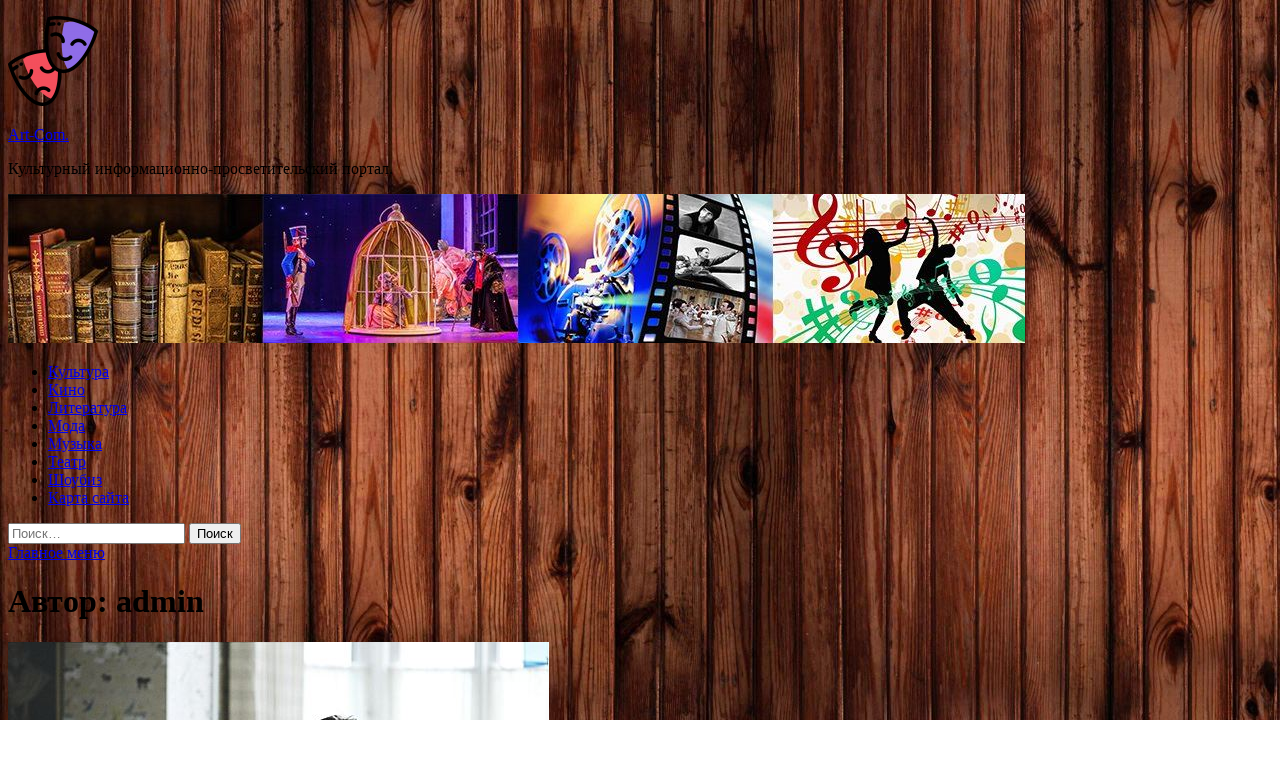

--- FILE ---
content_type: text/html; charset=UTF-8
request_url: https://izhkorall.ru/author/admin/page/20
body_size: 78961
content:
<!DOCTYPE html>
<html lang="ru-RU">
<head>
<meta charset="UTF-8">
<meta name="viewport" content="width=device-width, initial-scale=1">
<link rel="profile" href="http://gmpg.org/xfn/11">

<title>admin &#8212; Страница 20 &#8212; Art-Com.</title>
<meta name='robots' content='max-image-preview:large' />
<link rel='dns-prefetch' href='//fonts.googleapis.com' />
<style id='wp-img-auto-sizes-contain-inline-css' type='text/css'>
img:is([sizes=auto i],[sizes^="auto," i]){contain-intrinsic-size:3000px 1500px}
/*# sourceURL=wp-img-auto-sizes-contain-inline-css */
</style>
<style id='wp-block-library-inline-css' type='text/css'>
:root{--wp-block-synced-color:#7a00df;--wp-block-synced-color--rgb:122,0,223;--wp-bound-block-color:var(--wp-block-synced-color);--wp-editor-canvas-background:#ddd;--wp-admin-theme-color:#007cba;--wp-admin-theme-color--rgb:0,124,186;--wp-admin-theme-color-darker-10:#006ba1;--wp-admin-theme-color-darker-10--rgb:0,107,160.5;--wp-admin-theme-color-darker-20:#005a87;--wp-admin-theme-color-darker-20--rgb:0,90,135;--wp-admin-border-width-focus:2px}@media (min-resolution:192dpi){:root{--wp-admin-border-width-focus:1.5px}}.wp-element-button{cursor:pointer}:root .has-very-light-gray-background-color{background-color:#eee}:root .has-very-dark-gray-background-color{background-color:#313131}:root .has-very-light-gray-color{color:#eee}:root .has-very-dark-gray-color{color:#313131}:root .has-vivid-green-cyan-to-vivid-cyan-blue-gradient-background{background:linear-gradient(135deg,#00d084,#0693e3)}:root .has-purple-crush-gradient-background{background:linear-gradient(135deg,#34e2e4,#4721fb 50%,#ab1dfe)}:root .has-hazy-dawn-gradient-background{background:linear-gradient(135deg,#faaca8,#dad0ec)}:root .has-subdued-olive-gradient-background{background:linear-gradient(135deg,#fafae1,#67a671)}:root .has-atomic-cream-gradient-background{background:linear-gradient(135deg,#fdd79a,#004a59)}:root .has-nightshade-gradient-background{background:linear-gradient(135deg,#330968,#31cdcf)}:root .has-midnight-gradient-background{background:linear-gradient(135deg,#020381,#2874fc)}:root{--wp--preset--font-size--normal:16px;--wp--preset--font-size--huge:42px}.has-regular-font-size{font-size:1em}.has-larger-font-size{font-size:2.625em}.has-normal-font-size{font-size:var(--wp--preset--font-size--normal)}.has-huge-font-size{font-size:var(--wp--preset--font-size--huge)}.has-text-align-center{text-align:center}.has-text-align-left{text-align:left}.has-text-align-right{text-align:right}.has-fit-text{white-space:nowrap!important}#end-resizable-editor-section{display:none}.aligncenter{clear:both}.items-justified-left{justify-content:flex-start}.items-justified-center{justify-content:center}.items-justified-right{justify-content:flex-end}.items-justified-space-between{justify-content:space-between}.screen-reader-text{border:0;clip-path:inset(50%);height:1px;margin:-1px;overflow:hidden;padding:0;position:absolute;width:1px;word-wrap:normal!important}.screen-reader-text:focus{background-color:#ddd;clip-path:none;color:#444;display:block;font-size:1em;height:auto;left:5px;line-height:normal;padding:15px 23px 14px;text-decoration:none;top:5px;width:auto;z-index:100000}html :where(.has-border-color){border-style:solid}html :where([style*=border-top-color]){border-top-style:solid}html :where([style*=border-right-color]){border-right-style:solid}html :where([style*=border-bottom-color]){border-bottom-style:solid}html :where([style*=border-left-color]){border-left-style:solid}html :where([style*=border-width]){border-style:solid}html :where([style*=border-top-width]){border-top-style:solid}html :where([style*=border-right-width]){border-right-style:solid}html :where([style*=border-bottom-width]){border-bottom-style:solid}html :where([style*=border-left-width]){border-left-style:solid}html :where(img[class*=wp-image-]){height:auto;max-width:100%}:where(figure){margin:0 0 1em}html :where(.is-position-sticky){--wp-admin--admin-bar--position-offset:var(--wp-admin--admin-bar--height,0px)}@media screen and (max-width:600px){html :where(.is-position-sticky){--wp-admin--admin-bar--position-offset:0px}}

/*# sourceURL=wp-block-library-inline-css */
</style><style id='global-styles-inline-css' type='text/css'>
:root{--wp--preset--aspect-ratio--square: 1;--wp--preset--aspect-ratio--4-3: 4/3;--wp--preset--aspect-ratio--3-4: 3/4;--wp--preset--aspect-ratio--3-2: 3/2;--wp--preset--aspect-ratio--2-3: 2/3;--wp--preset--aspect-ratio--16-9: 16/9;--wp--preset--aspect-ratio--9-16: 9/16;--wp--preset--color--black: #000000;--wp--preset--color--cyan-bluish-gray: #abb8c3;--wp--preset--color--white: #ffffff;--wp--preset--color--pale-pink: #f78da7;--wp--preset--color--vivid-red: #cf2e2e;--wp--preset--color--luminous-vivid-orange: #ff6900;--wp--preset--color--luminous-vivid-amber: #fcb900;--wp--preset--color--light-green-cyan: #7bdcb5;--wp--preset--color--vivid-green-cyan: #00d084;--wp--preset--color--pale-cyan-blue: #8ed1fc;--wp--preset--color--vivid-cyan-blue: #0693e3;--wp--preset--color--vivid-purple: #9b51e0;--wp--preset--gradient--vivid-cyan-blue-to-vivid-purple: linear-gradient(135deg,rgb(6,147,227) 0%,rgb(155,81,224) 100%);--wp--preset--gradient--light-green-cyan-to-vivid-green-cyan: linear-gradient(135deg,rgb(122,220,180) 0%,rgb(0,208,130) 100%);--wp--preset--gradient--luminous-vivid-amber-to-luminous-vivid-orange: linear-gradient(135deg,rgb(252,185,0) 0%,rgb(255,105,0) 100%);--wp--preset--gradient--luminous-vivid-orange-to-vivid-red: linear-gradient(135deg,rgb(255,105,0) 0%,rgb(207,46,46) 100%);--wp--preset--gradient--very-light-gray-to-cyan-bluish-gray: linear-gradient(135deg,rgb(238,238,238) 0%,rgb(169,184,195) 100%);--wp--preset--gradient--cool-to-warm-spectrum: linear-gradient(135deg,rgb(74,234,220) 0%,rgb(151,120,209) 20%,rgb(207,42,186) 40%,rgb(238,44,130) 60%,rgb(251,105,98) 80%,rgb(254,248,76) 100%);--wp--preset--gradient--blush-light-purple: linear-gradient(135deg,rgb(255,206,236) 0%,rgb(152,150,240) 100%);--wp--preset--gradient--blush-bordeaux: linear-gradient(135deg,rgb(254,205,165) 0%,rgb(254,45,45) 50%,rgb(107,0,62) 100%);--wp--preset--gradient--luminous-dusk: linear-gradient(135deg,rgb(255,203,112) 0%,rgb(199,81,192) 50%,rgb(65,88,208) 100%);--wp--preset--gradient--pale-ocean: linear-gradient(135deg,rgb(255,245,203) 0%,rgb(182,227,212) 50%,rgb(51,167,181) 100%);--wp--preset--gradient--electric-grass: linear-gradient(135deg,rgb(202,248,128) 0%,rgb(113,206,126) 100%);--wp--preset--gradient--midnight: linear-gradient(135deg,rgb(2,3,129) 0%,rgb(40,116,252) 100%);--wp--preset--font-size--small: 13px;--wp--preset--font-size--medium: 20px;--wp--preset--font-size--large: 36px;--wp--preset--font-size--x-large: 42px;--wp--preset--spacing--20: 0.44rem;--wp--preset--spacing--30: 0.67rem;--wp--preset--spacing--40: 1rem;--wp--preset--spacing--50: 1.5rem;--wp--preset--spacing--60: 2.25rem;--wp--preset--spacing--70: 3.38rem;--wp--preset--spacing--80: 5.06rem;--wp--preset--shadow--natural: 6px 6px 9px rgba(0, 0, 0, 0.2);--wp--preset--shadow--deep: 12px 12px 50px rgba(0, 0, 0, 0.4);--wp--preset--shadow--sharp: 6px 6px 0px rgba(0, 0, 0, 0.2);--wp--preset--shadow--outlined: 6px 6px 0px -3px rgb(255, 255, 255), 6px 6px rgb(0, 0, 0);--wp--preset--shadow--crisp: 6px 6px 0px rgb(0, 0, 0);}:where(.is-layout-flex){gap: 0.5em;}:where(.is-layout-grid){gap: 0.5em;}body .is-layout-flex{display: flex;}.is-layout-flex{flex-wrap: wrap;align-items: center;}.is-layout-flex > :is(*, div){margin: 0;}body .is-layout-grid{display: grid;}.is-layout-grid > :is(*, div){margin: 0;}:where(.wp-block-columns.is-layout-flex){gap: 2em;}:where(.wp-block-columns.is-layout-grid){gap: 2em;}:where(.wp-block-post-template.is-layout-flex){gap: 1.25em;}:where(.wp-block-post-template.is-layout-grid){gap: 1.25em;}.has-black-color{color: var(--wp--preset--color--black) !important;}.has-cyan-bluish-gray-color{color: var(--wp--preset--color--cyan-bluish-gray) !important;}.has-white-color{color: var(--wp--preset--color--white) !important;}.has-pale-pink-color{color: var(--wp--preset--color--pale-pink) !important;}.has-vivid-red-color{color: var(--wp--preset--color--vivid-red) !important;}.has-luminous-vivid-orange-color{color: var(--wp--preset--color--luminous-vivid-orange) !important;}.has-luminous-vivid-amber-color{color: var(--wp--preset--color--luminous-vivid-amber) !important;}.has-light-green-cyan-color{color: var(--wp--preset--color--light-green-cyan) !important;}.has-vivid-green-cyan-color{color: var(--wp--preset--color--vivid-green-cyan) !important;}.has-pale-cyan-blue-color{color: var(--wp--preset--color--pale-cyan-blue) !important;}.has-vivid-cyan-blue-color{color: var(--wp--preset--color--vivid-cyan-blue) !important;}.has-vivid-purple-color{color: var(--wp--preset--color--vivid-purple) !important;}.has-black-background-color{background-color: var(--wp--preset--color--black) !important;}.has-cyan-bluish-gray-background-color{background-color: var(--wp--preset--color--cyan-bluish-gray) !important;}.has-white-background-color{background-color: var(--wp--preset--color--white) !important;}.has-pale-pink-background-color{background-color: var(--wp--preset--color--pale-pink) !important;}.has-vivid-red-background-color{background-color: var(--wp--preset--color--vivid-red) !important;}.has-luminous-vivid-orange-background-color{background-color: var(--wp--preset--color--luminous-vivid-orange) !important;}.has-luminous-vivid-amber-background-color{background-color: var(--wp--preset--color--luminous-vivid-amber) !important;}.has-light-green-cyan-background-color{background-color: var(--wp--preset--color--light-green-cyan) !important;}.has-vivid-green-cyan-background-color{background-color: var(--wp--preset--color--vivid-green-cyan) !important;}.has-pale-cyan-blue-background-color{background-color: var(--wp--preset--color--pale-cyan-blue) !important;}.has-vivid-cyan-blue-background-color{background-color: var(--wp--preset--color--vivid-cyan-blue) !important;}.has-vivid-purple-background-color{background-color: var(--wp--preset--color--vivid-purple) !important;}.has-black-border-color{border-color: var(--wp--preset--color--black) !important;}.has-cyan-bluish-gray-border-color{border-color: var(--wp--preset--color--cyan-bluish-gray) !important;}.has-white-border-color{border-color: var(--wp--preset--color--white) !important;}.has-pale-pink-border-color{border-color: var(--wp--preset--color--pale-pink) !important;}.has-vivid-red-border-color{border-color: var(--wp--preset--color--vivid-red) !important;}.has-luminous-vivid-orange-border-color{border-color: var(--wp--preset--color--luminous-vivid-orange) !important;}.has-luminous-vivid-amber-border-color{border-color: var(--wp--preset--color--luminous-vivid-amber) !important;}.has-light-green-cyan-border-color{border-color: var(--wp--preset--color--light-green-cyan) !important;}.has-vivid-green-cyan-border-color{border-color: var(--wp--preset--color--vivid-green-cyan) !important;}.has-pale-cyan-blue-border-color{border-color: var(--wp--preset--color--pale-cyan-blue) !important;}.has-vivid-cyan-blue-border-color{border-color: var(--wp--preset--color--vivid-cyan-blue) !important;}.has-vivid-purple-border-color{border-color: var(--wp--preset--color--vivid-purple) !important;}.has-vivid-cyan-blue-to-vivid-purple-gradient-background{background: var(--wp--preset--gradient--vivid-cyan-blue-to-vivid-purple) !important;}.has-light-green-cyan-to-vivid-green-cyan-gradient-background{background: var(--wp--preset--gradient--light-green-cyan-to-vivid-green-cyan) !important;}.has-luminous-vivid-amber-to-luminous-vivid-orange-gradient-background{background: var(--wp--preset--gradient--luminous-vivid-amber-to-luminous-vivid-orange) !important;}.has-luminous-vivid-orange-to-vivid-red-gradient-background{background: var(--wp--preset--gradient--luminous-vivid-orange-to-vivid-red) !important;}.has-very-light-gray-to-cyan-bluish-gray-gradient-background{background: var(--wp--preset--gradient--very-light-gray-to-cyan-bluish-gray) !important;}.has-cool-to-warm-spectrum-gradient-background{background: var(--wp--preset--gradient--cool-to-warm-spectrum) !important;}.has-blush-light-purple-gradient-background{background: var(--wp--preset--gradient--blush-light-purple) !important;}.has-blush-bordeaux-gradient-background{background: var(--wp--preset--gradient--blush-bordeaux) !important;}.has-luminous-dusk-gradient-background{background: var(--wp--preset--gradient--luminous-dusk) !important;}.has-pale-ocean-gradient-background{background: var(--wp--preset--gradient--pale-ocean) !important;}.has-electric-grass-gradient-background{background: var(--wp--preset--gradient--electric-grass) !important;}.has-midnight-gradient-background{background: var(--wp--preset--gradient--midnight) !important;}.has-small-font-size{font-size: var(--wp--preset--font-size--small) !important;}.has-medium-font-size{font-size: var(--wp--preset--font-size--medium) !important;}.has-large-font-size{font-size: var(--wp--preset--font-size--large) !important;}.has-x-large-font-size{font-size: var(--wp--preset--font-size--x-large) !important;}
/*# sourceURL=global-styles-inline-css */
</style>

<style id='classic-theme-styles-inline-css' type='text/css'>
/*! This file is auto-generated */
.wp-block-button__link{color:#fff;background-color:#32373c;border-radius:9999px;box-shadow:none;text-decoration:none;padding:calc(.667em + 2px) calc(1.333em + 2px);font-size:1.125em}.wp-block-file__button{background:#32373c;color:#fff;text-decoration:none}
/*# sourceURL=/wp-includes/css/classic-themes.min.css */
</style>
<link rel='stylesheet' id='hitmag-style-css' href='https://izhkorall.ru/wp-content/themes/hitmag/style.css' type='text/css' media='all' />
<link rel='stylesheet' id='jquery-flexslider-css' href='https://izhkorall.ru/wp-content/themes/hitmag/css/flexslider.css' type='text/css' media='screen' />
<link rel='stylesheet' id='jquery-magnific-popup-css' href='https://izhkorall.ru/wp-content/themes/hitmag/css/magnific-popup.css' type='text/css' media='all' />
<script type="text/javascript" src="https://izhkorall.ru/wp-includes/js/jquery/jquery.min.js" id="jquery-core-js"></script>
<script type="text/javascript" id="wp-disable-css-lazy-load-js-extra">
/* <![CDATA[ */
var WpDisableAsyncLinks = {"wp-disable-font-awesome":"https://izhkorall.ru/wp-content/themes/hitmag/css/font-awesome.min.css","wp-disable-google-fonts":"//fonts.googleapis.com/css?family=Ubuntu:400,500,700|Lato:400,700,400italic,700italic|Open%20Sans:400,400italic,700&subset=latin,latin-ext"};
//# sourceURL=wp-disable-css-lazy-load-js-extra
/* ]]> */
</script>
<script type="text/javascript" src="https://izhkorall.ru/wp-content/plugins/wp-disable/js/css-lazy-load.min.js" id="wp-disable-css-lazy-load-js"></script>

<meta name="description" content="admin &#8212; Страница 20 &#8212; Art-Com.">
<style type="text/css" id="custom-background-css">
body.custom-background { background-image: url("https://izhkorall.ru/wp-content/uploads/2023/05/derevo.jpg"); background-position: left top; background-size: auto; background-repeat: repeat; background-attachment: scroll; }
</style>
	<link rel="icon" href="https://izhkorall.ru/wp-content/uploads/2023/05/teatr2-150x150.png" sizes="32x32" />
<link rel="icon" href="https://izhkorall.ru/wp-content/uploads/2023/05/teatr2-300x300.png" sizes="192x192" />
<link rel="apple-touch-icon" href="https://izhkorall.ru/wp-content/uploads/2023/05/teatr2-300x300.png" />
<meta name="msapplication-TileImage" content="https://izhkorall.ru/wp-content/uploads/2023/05/teatr2-300x300.png" />
<link rel="alternate" type="application/rss+xml" title="RSS" href="https://izhkorall.ru/rsslatest.xml" /></head>

<body class="archive paged author author-admin author-1 custom-background wp-custom-logo paged-20 author-paged-20 wp-theme-hitmag hfeed th-right-sidebar">

<div id="page" class="site hitmag-wrapper">
	<a class="skip-link screen-reader-text" href="#content">Перейти к содержимому</a>

	<header id="masthead" class="site-header" role="banner">
    <p></p>		
		
		<div class="header-main-area">
			<div class="hm-container">
			<div class="site-branding">
				<div class="site-branding-content">
					<div class="hm-logo">
						<a href="https://izhkorall.ru/" class="custom-logo-link" rel="home"><img width="90" height="90" src="https://izhkorall.ru/wp-content/uploads/2023/05/teatr2-e1685170357553.png" class="custom-logo" alt="Art-Com." decoding="async" /></a>					</div><!-- .hm-logo -->

					<div class="hm-site-title">
													<p class="site-title"><a href="https://izhkorall.ru/" rel="home">Art-Com.</a></p>
													<p class="site-description">Культурный информационно-просветительский портал.</p>
											</div><!-- .hm-site-title -->
				</div><!-- .site-branding-content -->
			</div><!-- .site-branding -->

						</div><!-- .hm-container -->
		</div><!-- .header-main-area -->

		<div class="hm-header-image"><img src="https://izhkorall.ru/wp-content/uploads/2023/05/art_com_croped.jpg" height="149" width="1017" alt="" /></div>
		<div class="hm-nav-container">
			<nav id="site-navigation" class="main-navigation" role="navigation">
				<div class="hm-container">
				<div class="menu-glavnoe-menyu-container"><ul id="primary-menu" class="menu"><li id="menu-item-76" class="menu-item menu-item-type-taxonomy menu-item-object-category menu-item-76"><a href="https://izhkorall.ru/category/kultura">Культура</a></li>
<li id="menu-item-79" class="menu-item menu-item-type-taxonomy menu-item-object-category menu-item-79"><a href="https://izhkorall.ru/category/kino">Кино</a></li>
<li id="menu-item-80" class="menu-item menu-item-type-taxonomy menu-item-object-category menu-item-80"><a href="https://izhkorall.ru/category/literatura">Литература</a></li>
<li id="menu-item-74" class="menu-item menu-item-type-taxonomy menu-item-object-category menu-item-74"><a href="https://izhkorall.ru/category/moda">Мода</a></li>
<li id="menu-item-75" class="menu-item menu-item-type-taxonomy menu-item-object-category menu-item-75"><a href="https://izhkorall.ru/category/muzyka">Музыка</a></li>
<li id="menu-item-77" class="menu-item menu-item-type-taxonomy menu-item-object-category menu-item-77"><a href="https://izhkorall.ru/category/teatr">Театр</a></li>
<li id="menu-item-78" class="menu-item menu-item-type-taxonomy menu-item-object-category menu-item-78"><a href="https://izhkorall.ru/category/shoubiz">Шоубиз</a></li>
<li id="menu-item-81" class="menu-item menu-item-type-post_type menu-item-object-page menu-item-81"><a href="https://izhkorall.ru/karta-sajta">Карта сайта</a></li>
</ul></div>
									<div class="hm-search-button-icon"></div>
					<div class="hm-search-box-container">
						<div class="hm-search-box">
							<form role="search" method="get" class="search-form" action="https://izhkorall.ru/">
				<label>
					<span class="screen-reader-text">Найти:</span>
					<input type="search" class="search-field" placeholder="Поиск&hellip;" value="" name="s" />
				</label>
				<input type="submit" class="search-submit" value="Поиск" />
			</form>						</div><!-- th-search-box -->
					</div><!-- .th-search-box-container -->
								</div><!-- .hm-container -->
			</nav><!-- #site-navigation -->
			<a href="#" class="navbutton" id="main-nav-button">Главное меню</a>
			<div class="responsive-mainnav"></div>
		</div><!-- .hm-nav-container -->

		
	</header><!-- #masthead -->

	<div id="content" class="site-content">
		<div class="hm-container">

<div id="primary" class="content-area">
	<main id="main" class="site-main" role="main">

		
			<header class="page-header">
				<h1 class="page-title arc-page-title">Автор: <span>admin</span></h1>			</header><!-- .page-header -->

			<div class="posts-wrap th-large-posts">
<article id="post-901" class="hitmag-post post-901 post type-post status-publish format-standard has-post-thumbnail hentry category-kino tag-viktor-levin tag-filmy tag-cena-strasti">
	
			<a href="https://izhkorall.ru/kino/5-zahvatyvaushih-filmov-o-lubovnyh-treygolnikah.html" title="5 захватывающих фильмов о любовных треугольниках">
			<div class="archive-thumb">
			<img width="541" height="350" src="https://izhkorall.ru/wp-content/uploads/2023/06/5nbspzahvatyvajushhih-filmov-onbspljubovnyh-treugolnikah-172318a.jpg" class="attachment-hitmag-featured size-hitmag-featured wp-post-image" alt="" decoding="async" fetchpriority="high" srcset="https://izhkorall.ru/wp-content/uploads/2023/06/5nbspzahvatyvajushhih-filmov-onbspljubovnyh-treugolnikah-172318a.jpg 541w, https://izhkorall.ru/wp-content/uploads/2023/06/5nbspzahvatyvajushhih-filmov-onbspljubovnyh-treugolnikah-172318a-300x194.jpg 300w" sizes="(max-width: 541px) 100vw, 541px" />			</div><!-- .archive-thumb -->
		</a>
		
	<div class="archive-content">
		<header class="entry-header">
			<div class="cat-links"><a href="https://izhkorall.ru/category/kino" rel="category tag">Кино</a></div><h3 class="entry-title"><a href="https://izhkorall.ru/kino/5-zahvatyvaushih-filmov-o-lubovnyh-treygolnikah.html" rel="bookmark">5 захватывающих фильмов о любовных треугольниках</a></h3>			<div class="entry-meta">
				<span class="comments-link"><a href="https://izhkorall.ru/kino/5-zahvatyvaushih-filmov-o-lubovnyh-treygolnikah.html#respond">Оставьте комментарий</a></span>			</div><!-- .entry-meta -->
					</header><!-- .entry-header -->

		<div class="entry-summary">
			Картины о любовных треугольниках неслучайно пользуются большой популярностью. Как правило, зрителям крайне интересно наблюдать за соблазнениями и хитроумными интригами, которые безрассудно плетут влюбленные.
© Кадр из фильма &quot;Матч-поинт&quot;
Кроме того, во время просмотра таких фильмов можно получить целый спектр эмоций:&hellip;					<a href="https://izhkorall.ru/kino/5-zahvatyvaushih-filmov-o-lubovnyh-treygolnikah.html" class="th-readmore">Подробнее</a>
				
		</div><!-- .entry-summary -->
		
	</div><!-- .archive-content -->
</article><!-- #post-## -->
<article id="post-899" class="hitmag-post post-899 post type-post status-publish format-standard has-post-thumbnail hentry category-kino tag-deniel-kaluya tag-oskar tag-oskar-ajzek tag-filmy tag-cherez-vselennuyu">
	
			<a href="https://izhkorall.ru/kino/chelovek-payk-paytina-vselennyh-ystanovil-rekord-sobrav-5175-mln-v-pervyi-den.html" title="&#171;Человек-паук: Паутина вселенных&#187; установил рекорд, собрав $51,75 млн в первый день">
			<div class="archive-thumb">
			<img width="525" height="350" src="https://izhkorall.ru/wp-content/uploads/2023/06/chelovek-pauk-pautina-vselennyh-ustanovil-rekord-sobrav-5175-mln-vnbsppervyj-den-5e10606.jpg" class="attachment-hitmag-featured size-hitmag-featured wp-post-image" alt="" decoding="async" srcset="https://izhkorall.ru/wp-content/uploads/2023/06/chelovek-pauk-pautina-vselennyh-ustanovil-rekord-sobrav-5175-mln-vnbsppervyj-den-5e10606.jpg 525w, https://izhkorall.ru/wp-content/uploads/2023/06/chelovek-pauk-pautina-vselennyh-ustanovil-rekord-sobrav-5175-mln-vnbsppervyj-den-5e10606-300x200.jpg 300w" sizes="(max-width: 525px) 100vw, 525px" />			</div><!-- .archive-thumb -->
		</a>
		
	<div class="archive-content">
		<header class="entry-header">
			<div class="cat-links"><a href="https://izhkorall.ru/category/kino" rel="category tag">Кино</a></div><h3 class="entry-title"><a href="https://izhkorall.ru/kino/chelovek-payk-paytina-vselennyh-ystanovil-rekord-sobrav-5175-mln-v-pervyi-den.html" rel="bookmark">&#171;Человек-паук: Паутина вселенных&#187; установил рекорд, собрав $51,75 млн в первый день</a></h3>			<div class="entry-meta">
				<span class="comments-link"><a href="https://izhkorall.ru/kino/chelovek-payk-paytina-vselennyh-ystanovil-rekord-sobrav-5175-mln-v-pervyi-den.html#respond">Оставьте комментарий</a></span>			</div><!-- .entry-meta -->
					</header><!-- .entry-header -->

		<div class="entry-summary">
			Супергеройский мультфильм «Человек-паук: Паутина вселенных», который вышел на экранах 2 июня, заработал в первый день проката $51,75 млн. Он стал самым кассовым релизом в этом году, обогнав «Стражей Галактики 3» ($48,1) и «Братьев Супер Марио в кино» ($31,7). Об этом&hellip;					<a href="https://izhkorall.ru/kino/chelovek-payk-paytina-vselennyh-ystanovil-rekord-sobrav-5175-mln-v-pervyi-den.html" class="th-readmore">Подробнее</a>
				
		</div><!-- .entry-summary -->
		
	</div><!-- .archive-content -->
</article><!-- #post-## -->
<article id="post-897" class="hitmag-post post-897 post type-post status-publish format-standard has-post-thumbnail hentry category-shoubiz tag-zvezdy tag-shoubiznes">
	
			<a href="https://izhkorall.ru/shoubiz/ivan-kolesnikov-ia-ochen-ypriamyi-chelovek.html" title="Иван Колесников: «Я очень упрямый человек»">
			<div class="archive-thumb">
			<img width="600" height="360" src="https://izhkorall.ru/wp-content/uploads/2023/06/ivan-kolesnikov-ja-ochen-uprjamyj-chelovek-73b5889.jpg" class="attachment-hitmag-featured size-hitmag-featured wp-post-image" alt="" decoding="async" srcset="https://izhkorall.ru/wp-content/uploads/2023/06/ivan-kolesnikov-ja-ochen-uprjamyj-chelovek-73b5889.jpg 600w, https://izhkorall.ru/wp-content/uploads/2023/06/ivan-kolesnikov-ja-ochen-uprjamyj-chelovek-73b5889-300x180.jpg 300w" sizes="(max-width: 600px) 100vw, 600px" />			</div><!-- .archive-thumb -->
		</a>
		
	<div class="archive-content">
		<header class="entry-header">
			<div class="cat-links"><a href="https://izhkorall.ru/category/shoubiz" rel="category tag">Шоубиз</a></div><h3 class="entry-title"><a href="https://izhkorall.ru/shoubiz/ivan-kolesnikov-ia-ochen-ypriamyi-chelovek.html" rel="bookmark">Иван Колесников: «Я очень упрямый человек»</a></h3>			<div class="entry-meta">
				<span class="comments-link"><a href="https://izhkorall.ru/shoubiz/ivan-kolesnikov-ia-ochen-ypriamyi-chelovek.html#respond">Оставьте комментарий</a></span>			</div><!-- .entry-meta -->
					</header><!-- .entry-header -->

		<div class="entry-summary">
			Иван Колесников: «Я очень упрямый человек» 		                    
Рос, рос &#8212; и вырос. Да, Иван Колесников, конечно, мужчина высокий, рост 191 см. Но даже не в этом дело.
И не в том, что в кино переиграл почти всех великанов &#8212; начиная с&hellip;					<a href="https://izhkorall.ru/shoubiz/ivan-kolesnikov-ia-ochen-ypriamyi-chelovek.html" class="th-readmore">Подробнее</a>
				
		</div><!-- .entry-summary -->
		
	</div><!-- .archive-content -->
</article><!-- #post-## -->
<article id="post-895" class="hitmag-post post-895 post type-post status-publish format-standard has-post-thumbnail hentry category-teatr tag-voennye tag-polsha">
	
			<a href="https://izhkorall.ru/teatr/v-polshe-okolo-voennoj-chasti-nashli-fragmenty-aerostata.html" title="В Польше около военной части нашли фрагменты аэростата">
			<div class="archive-thumb">
			<img width="735" height="400" src="https://izhkorall.ru/wp-content/uploads/2023/06/v-polshe-okolo-voennoj-chasti-nashli-fragmenty-aerostata-2fad1b2-735x400.jpg" class="attachment-hitmag-featured size-hitmag-featured wp-post-image" alt="" decoding="async" loading="lazy" />			</div><!-- .archive-thumb -->
		</a>
		
	<div class="archive-content">
		<header class="entry-header">
			<div class="cat-links"><a href="https://izhkorall.ru/category/teatr" rel="category tag">Театр</a></div><h3 class="entry-title"><a href="https://izhkorall.ru/teatr/v-polshe-okolo-voennoj-chasti-nashli-fragmenty-aerostata.html" rel="bookmark">В Польше около военной части нашли фрагменты аэростата</a></h3>			<div class="entry-meta">
				<span class="comments-link"><a href="https://izhkorall.ru/teatr/v-polshe-okolo-voennoj-chasti-nashli-fragmenty-aerostata.html#respond">Оставьте комментарий</a></span>			</div><!-- .entry-meta -->
					</header><!-- .entry-header -->

		<div class="entry-summary">
			Фото: Global Look Press/dpa/Christian Ender                                                                            	Читать iz.ru в 	 				 	 	 				 	                                                                                                                   	 	                                                   	 	 	                                                                                                                                                                 
В польском городе Калишки обнаружили неизвестный воздушный шар с надписями на кириллице. Об этом сообщает RMF24 3 июня.
Владелец кукурузного поля, которое находится в нескольких километрах от полигона и воинской части, обнаружил&hellip;					<a href="https://izhkorall.ru/teatr/v-polshe-okolo-voennoj-chasti-nashli-fragmenty-aerostata.html" class="th-readmore">Подробнее</a>
				
		</div><!-- .entry-summary -->
		
	</div><!-- .archive-content -->
</article><!-- #post-## -->
<article id="post-893" class="hitmag-post post-893 post type-post status-publish format-standard has-post-thumbnail hentry category-teatr tag-gidrometcentr tag-zamorozki tag-moskva tag-moskovskaya-oblast tag-pogoda">
	
			<a href="https://izhkorall.ru/teatr/sinoptiki-sprognozirovali-do-17-gradusov-tepla-v-moskve-4-iyunya.html" title="Синоптики спрогнозировали до 17 градусов тепла в Москве 4 июня">
			<div class="archive-thumb">
			<img width="735" height="400" src="https://izhkorall.ru/wp-content/uploads/2023/06/sinoptiki-sprognozirovali-do-17-gradusov-tepla-v-moskve-4-ijunja-b8b7f1d-735x400.jpg" class="attachment-hitmag-featured size-hitmag-featured wp-post-image" alt="" decoding="async" loading="lazy" />			</div><!-- .archive-thumb -->
		</a>
		
	<div class="archive-content">
		<header class="entry-header">
			<div class="cat-links"><a href="https://izhkorall.ru/category/teatr" rel="category tag">Театр</a></div><h3 class="entry-title"><a href="https://izhkorall.ru/teatr/sinoptiki-sprognozirovali-do-17-gradusov-tepla-v-moskve-4-iyunya.html" rel="bookmark">Синоптики спрогнозировали до 17 градусов тепла в Москве 4 июня</a></h3>			<div class="entry-meta">
				<span class="comments-link"><a href="https://izhkorall.ru/teatr/sinoptiki-sprognozirovali-do-17-gradusov-tepla-v-moskve-4-iyunya.html#respond">Оставьте комментарий</a></span>			</div><!-- .entry-meta -->
					</header><!-- .entry-header -->

		<div class="entry-summary">
			Фото: ИЗВЕСТИЯ/Константин Кокошкин                                                                             	Читать iz.ru в 	 				 	 	 				 	                                                                                                                   	 	                                                   	 	 	                                                                                                                                                                 
Переменная облачность, отсутствие осадков и температура до 17 градусов тепла ожидают жителей Московского региона в воскресенье, 4 июня. Соответствующий прогноз опубликован на сайте российского Гидрометцентра.
Днем в Москве температура воздуха составит от 15 до&hellip;					<a href="https://izhkorall.ru/teatr/sinoptiki-sprognozirovali-do-17-gradusov-tepla-v-moskve-4-iyunya.html" class="th-readmore">Подробнее</a>
				
		</div><!-- .entry-summary -->
		
	</div><!-- .archive-content -->
</article><!-- #post-## -->
<article id="post-891" class="hitmag-post post-891 post type-post status-publish format-standard has-post-thumbnail hentry category-teatr tag-leningradskaya-oblast tag-muzei tag-pozhary">
	
			<a href="https://izhkorall.ru/teatr/pozhar-polnostyu-unichtozhil-100-letnij-dom-rabotnikov-zheleznoj-dorogi-v-lenoblasti.html" title="Пожар полностью уничтожил 100-летний Дом работников железной дороги в Ленобласти">
			<div class="archive-thumb">
			<img width="735" height="400" src="https://izhkorall.ru/wp-content/uploads/2023/06/pozhar-polnostju-unichtozhil-100-letnij-dom-rabotnikov-zheleznoj-dorogi-v-lenoblasti-af93050-735x400.jpg" class="attachment-hitmag-featured size-hitmag-featured wp-post-image" alt="" decoding="async" loading="lazy" />			</div><!-- .archive-thumb -->
		</a>
		
	<div class="archive-content">
		<header class="entry-header">
			<div class="cat-links"><a href="https://izhkorall.ru/category/teatr" rel="category tag">Театр</a></div><h3 class="entry-title"><a href="https://izhkorall.ru/teatr/pozhar-polnostyu-unichtozhil-100-letnij-dom-rabotnikov-zheleznoj-dorogi-v-lenoblasti.html" rel="bookmark">Пожар полностью уничтожил 100-летний Дом работников железной дороги в Ленобласти</a></h3>			<div class="entry-meta">
				<span class="comments-link"><a href="https://izhkorall.ru/teatr/pozhar-polnostyu-unichtozhil-100-letnij-dom-rabotnikov-zheleznoj-dorogi-v-lenoblasti.html#respond">Оставьте комментарий</a></span>			</div><!-- .entry-meta -->
					</header><!-- .entry-header -->

		<div class="entry-summary">
			Фото: Vk.com/КУЗНЕЧНОЕ LIVE                                                                            	Читать iz.ru в 	 				 	 	 				 	                                                                                                                   	 	                                                   	 	 	                                                                                                                                                                 
Старинный финский Дом работников железной дороги Aseman Talo, расположенный в поселке Кузнечном Ленинградской области, был полностью уничтожен при пожаре 3 июня. Об этом в соцсетях сообщила автор краеведческого проекта «Хутор Milka» Мария Куск.
В&hellip;					<a href="https://izhkorall.ru/teatr/pozhar-polnostyu-unichtozhil-100-letnij-dom-rabotnikov-zheleznoj-dorogi-v-lenoblasti.html" class="th-readmore">Подробнее</a>
				
		</div><!-- .entry-summary -->
		
	</div><!-- .archive-content -->
</article><!-- #post-## -->
<article id="post-888" class="hitmag-post post-888 post type-post status-publish format-standard has-post-thumbnail hentry category-literatura tag-redfest tag-poeziya tag-rgali tag-donbass">
	
			<a href="https://izhkorall.ru/literatura/pyshkinskii-konkyrs-dlia-ychitelei-rysskogo-iazyka-priznan-odnim-iz-lychshih-socialnyh-proektov-rossii-god-literatyry.html" title="«Пушкинский конкурс» для учителей русского языка признан одним из «Лучших социальных проектов России» &#8212; Год Литературы">
			<div class="archive-thumb">
			<img width="600" height="363" src="https://izhkorall.ru/wp-content/uploads/2023/06/pushkinskij-konkurs-dlja-uchitelej-russkogo-jazyka-priznan-odnim-iz-luchshih-socialnyh-proektov-rossii-god-literatury-8c9db7a.png" class="attachment-hitmag-featured size-hitmag-featured wp-post-image" alt="" decoding="async" loading="lazy" srcset="https://izhkorall.ru/wp-content/uploads/2023/06/pushkinskij-konkurs-dlja-uchitelej-russkogo-jazyka-priznan-odnim-iz-luchshih-socialnyh-proektov-rossii-god-literatury-8c9db7a.png 600w, https://izhkorall.ru/wp-content/uploads/2023/06/pushkinskij-konkurs-dlja-uchitelej-russkogo-jazyka-priznan-odnim-iz-luchshih-socialnyh-proektov-rossii-god-literatury-8c9db7a-300x182.png 300w" sizes="auto, (max-width: 600px) 100vw, 600px" />			</div><!-- .archive-thumb -->
		</a>
		
	<div class="archive-content">
		<header class="entry-header">
			<div class="cat-links"><a href="https://izhkorall.ru/category/literatura" rel="category tag">Литература</a></div><h3 class="entry-title"><a href="https://izhkorall.ru/literatura/pyshkinskii-konkyrs-dlia-ychitelei-rysskogo-iazyka-priznan-odnim-iz-lychshih-socialnyh-proektov-rossii-god-literatyry.html" rel="bookmark">«Пушкинский конкурс» для учителей русского языка признан одним из «Лучших социальных проектов России» &#8212; Год Литературы</a></h3>			<div class="entry-meta">
				<span class="comments-link"><a href="https://izhkorall.ru/literatura/pyshkinskii-konkyrs-dlia-ychitelei-rysskogo-iazyka-priznan-odnim-iz-lychshih-socialnyh-proektov-rossii-god-literatyry.html#respond">Оставьте комментарий</a></span>			</div><!-- .entry-meta -->
					</header><!-- .entry-header -->

		<div class="entry-summary">
			За 22 года существования конкурса &#171;пушкинскими учителями&#187; стали 1100 человек почти из 60 стран. В День русского языка к ним прибавится еще 50 лауреатов, представляющих 19 стран мира

&#x27;Пушкинский конкурс&#x27; &#x27;РГ&#x27; стал лауреатом премии &#x27;Лучшие социальные проекты России&#x27; / Сергей&hellip;					<a href="https://izhkorall.ru/literatura/pyshkinskii-konkyrs-dlia-ychitelei-rysskogo-iazyka-priznan-odnim-iz-lychshih-socialnyh-proektov-rossii-god-literatyry.html" class="th-readmore">Подробнее</a>
				
		</div><!-- .entry-summary -->
		
	</div><!-- .archive-content -->
</article><!-- #post-## -->
<article id="post-886" class="hitmag-post post-886 post type-post status-publish format-standard has-post-thumbnail hentry category-kultura tag-aleksandr-lesun tag-belorussii tag-rossii tag-sbornye-rossii tag-ukraine">
	
			<a href="https://izhkorall.ru/kultura/olimpiiskaia-chempionka-prizvala-rossiian-vystypat-pod-neitralnym-flagom.html" title="Олимпийская чемпионка призвала россиян выступать под нейтральным флагом">
			<div class="archive-thumb">
			<img width="240" height="160" src="https://izhkorall.ru/wp-content/uploads/2023/06/olimpijskaja-chempionka-prizvala-rossijan-vystupat-pod-nejtralnym-flagom-47a27ed.jpg" class="attachment-hitmag-featured size-hitmag-featured wp-post-image" alt="" decoding="async" loading="lazy" />			</div><!-- .archive-thumb -->
		</a>
		
	<div class="archive-content">
		<header class="entry-header">
			<div class="cat-links"><a href="https://izhkorall.ru/category/kultura" rel="category tag">Культура</a></div><h3 class="entry-title"><a href="https://izhkorall.ru/kultura/olimpiiskaia-chempionka-prizvala-rossiian-vystypat-pod-neitralnym-flagom.html" rel="bookmark">Олимпийская чемпионка призвала россиян выступать под нейтральным флагом</a></h3>			<div class="entry-meta">
				<span class="comments-link"><a href="https://izhkorall.ru/kultura/olimpiiskaia-chempionka-prizvala-rossiian-vystypat-pod-neitralnym-flagom.html#respond">Оставьте комментарий</a></span>			</div><!-- .entry-meta -->
					</header><!-- .entry-header -->

		<div class="entry-summary">
			Чемпионка ОИ Шиманская призвала не отказываться от выступлений под нейтральным флагом  
Фото: Maxim Shemetov / Reuters
Олимпийская чемпионка по художественной гимнастике в групповых упражнениях Вера Шиманская призвала россиян не отказываться от выступлений под нейтральным флагом. Ее слова передает ТАСС.
«Для&hellip;					<a href="https://izhkorall.ru/kultura/olimpiiskaia-chempionka-prizvala-rossiian-vystypat-pod-neitralnym-flagom.html" class="th-readmore">Подробнее</a>
				
		</div><!-- .entry-summary -->
		
	</div><!-- .archive-content -->
</article><!-- #post-## -->
<article id="post-884" class="hitmag-post post-884 post type-post status-publish format-standard has-post-thumbnail hentry category-kultura tag-andrej-rudenko tag-rossii tag-ssha tag-ukraine">
	
			<a href="https://izhkorall.ru/kultura/voenkor-rasskazal-ob-ynichtojenii-vzvoda-specnaza-ssha-na-ykraine.html" title="Военкор рассказал об уничтожении взвода спецназа США на Украине">
			<div class="archive-thumb">
			<img width="240" height="160" src="https://izhkorall.ru/wp-content/uploads/2023/06/voenkor-rasskazal-ob-unichtozhenii-vzvoda-specnaza-ssha-na-ukraine-61ab52c.jpg" class="attachment-hitmag-featured size-hitmag-featured wp-post-image" alt="" decoding="async" loading="lazy" />			</div><!-- .archive-thumb -->
		</a>
		
	<div class="archive-content">
		<header class="entry-header">
			<div class="cat-links"><a href="https://izhkorall.ru/category/kultura" rel="category tag">Культура</a></div><h3 class="entry-title"><a href="https://izhkorall.ru/kultura/voenkor-rasskazal-ob-ynichtojenii-vzvoda-specnaza-ssha-na-ykraine.html" rel="bookmark">Военкор рассказал об уничтожении взвода спецназа США на Украине</a></h3>			<div class="entry-meta">
				<span class="comments-link"><a href="https://izhkorall.ru/kultura/voenkor-rasskazal-ob-ynichtojenii-vzvoda-specnaza-ssha-na-ykraine.html#respond">Оставьте комментарий</a></span>			</div><!-- .entry-meta -->
					</header><!-- .entry-header -->

		<div class="entry-summary">
			Военкор Руденко рассказал об уничтожении взвода американского спецназа на Украине  
Фото: Kai Pfaffenbach / Reuters
Военный корреспондент ВГТРК Андрей Руденко рассказал об уничтожении взвода американского спецназа на Украине. Свой комментарий по ситуации он опубликовал в Telegram-канале.
Он отметил, что ликвидированные&hellip;					<a href="https://izhkorall.ru/kultura/voenkor-rasskazal-ob-ynichtojenii-vzvoda-specnaza-ssha-na-ykraine.html" class="th-readmore">Подробнее</a>
				
		</div><!-- .entry-summary -->
		
	</div><!-- .archive-content -->
</article><!-- #post-## -->
<article id="post-882" class="hitmag-post post-882 post type-post status-publish format-standard has-post-thumbnail hentry category-kultura tag-evgeniya-prigozhina tag-mvd-rf tag-ramzan-kadyrov tag-chechni">
	
			<a href="https://izhkorall.ru/kultura/kadyrov-rasskazal-o-rabote-po-vyiavleniu-ykrainskih-diversantov-v-zone-svo.html" title="Кадыров рассказал о работе по выявлению украинских диверсантов в зоне СВО">
			<div class="archive-thumb">
			<img width="240" height="160" src="https://izhkorall.ru/wp-content/uploads/2023/06/kadyrov-rasskazal-o-rabote-po-vyjavleniju-ukrainskih-diversantov-v-zone-svo-50b2d41.jpg" class="attachment-hitmag-featured size-hitmag-featured wp-post-image" alt="" decoding="async" loading="lazy" />			</div><!-- .archive-thumb -->
		</a>
		
	<div class="archive-content">
		<header class="entry-header">
			<div class="cat-links"><a href="https://izhkorall.ru/category/kultura" rel="category tag">Культура</a></div><h3 class="entry-title"><a href="https://izhkorall.ru/kultura/kadyrov-rasskazal-o-rabote-po-vyiavleniu-ykrainskih-diversantov-v-zone-svo.html" rel="bookmark">Кадыров рассказал о работе по выявлению украинских диверсантов в зоне СВО</a></h3>			<div class="entry-meta">
				<span class="comments-link"><a href="https://izhkorall.ru/kultura/kadyrov-rasskazal-o-rabote-po-vyiavleniu-ykrainskih-diversantov-v-zone-svo.html#respond">Оставьте комментарий</a></span>			</div><!-- .entry-meta -->
					</header><!-- .entry-header -->

		<div class="entry-summary">
			Глава Чечни Кадыров рассказал о работе по выявлению украинских диверсантов в зоне СВО  
Фото: Alexander Astafyev / Spiutnik / Kremlin / Reuters
В зоне специальной военной операции (СВО) на контролируемой подразделением начальника отдела МВД РФ по Курчалоевскому району Рустама Агуева&hellip;					<a href="https://izhkorall.ru/kultura/kadyrov-rasskazal-o-rabote-po-vyiavleniu-ykrainskih-diversantov-v-zone-svo.html" class="th-readmore">Подробнее</a>
				
		</div><!-- .entry-summary -->
		
	</div><!-- .archive-content -->
</article><!-- #post-## --></div><!-- .posts-wrap -->
	<nav class="navigation pagination" aria-label="Пагинация записей">
		<h2 class="screen-reader-text">Пагинация записей</h2>
		<div class="nav-links"><a class="prev page-numbers" href="https://izhkorall.ru/author/admin/page/19">Назад</a>
<a class="page-numbers" href="https://izhkorall.ru/author/admin/">1</a>
<span class="page-numbers dots">&hellip;</span>
<a class="page-numbers" href="https://izhkorall.ru/author/admin/page/19">19</a>
<span aria-current="page" class="page-numbers current">20</span>
<a class="page-numbers" href="https://izhkorall.ru/author/admin/page/21">21</a>
<span class="page-numbers dots">&hellip;</span>
<a class="page-numbers" href="https://izhkorall.ru/author/admin/page/54">54</a>
<a class="next page-numbers" href="https://izhkorall.ru/author/admin/page/21">Далее</a></div>
	</nav>
	</main><!-- #main -->
</div><!-- #primary -->

<p></p>


<aside id="secondary" class="widget-area" role="complementary">
	<section id="search-2" class="widget widget_search"><h4 class="widget-title">Поиск</h4><form role="search" method="get" class="search-form" action="https://izhkorall.ru/">
				<label>
					<span class="screen-reader-text">Найти:</span>
					<input type="search" class="search-field" placeholder="Поиск&hellip;" value="" name="s" />
				</label>
				<input type="submit" class="search-submit" value="Поиск" />
			</form></section><section id="execphp-2" class="widget widget_execphp">			<div class="execphpwidget"></div>
		</section><section id="hitmag_dual_category_posts-2" class="widget widget_hitmag_dual_category_posts">		<!-- Category 1 -->
		<div class="hm-dualc-left">
			
                                                                    
                        <div class="hmbd-post">
                                                            <a href="https://izhkorall.ru/shoubiz/dmitrii-koldyn-nichego-by-ne-stal-meniat.html" title="Дмитрий Колдун: «Ничего бы не стал менять…»"><img width="348" height="215" src="https://izhkorall.ru/wp-content/uploads/2023/06/dmitrij-koldun-nichego-by-ne-stal-menjat-9e46c3b-348x215.jpg" class="attachment-hitmag-grid size-hitmag-grid wp-post-image" alt="" decoding="async" loading="lazy" /></a>
                            
                            <div class="cat-links"><a href="https://izhkorall.ru/category/shoubiz" rel="category tag">Шоубиз</a></div>
                            <h3 class="hmb-entry-title"><a href="https://izhkorall.ru/shoubiz/dmitrii-koldyn-nichego-by-ne-stal-meniat.html" rel="bookmark">Дмитрий Колдун: «Ничего бы не стал менять…»</a></h3>						

                            <div class="hmb-entry-meta">
                                <span class="comments-link"><a href="https://izhkorall.ru/shoubiz/dmitrii-koldyn-nichego-by-ne-stal-meniat.html#respond">Оставьте комментарий</a></span>                            </div><!-- .entry-meta -->

                            <div class="hmb-entry-summary">Дмитрий Колдун: «Ничего бы не стал менять…» 		                    
Подумать только: уже 20 лет на сцене!
А, казалось бы, только вчера он участвовал в проекте &laquo;Народный артист&raquo; и запомнился телезрителям. Певец и сейчас молод, выглядит почти так же, как и в 2003-м.&hellip;</div>
                        </div><!-- .hmbd-post -->

                                                                                                    <div class="hms-post">
                                                            <div class="hms-thumb">
                                    <a href="https://izhkorall.ru/shoubiz/zvezdnyi-ches-vse-zaniato-vse-raspisano.html" rel="bookmark" title="Звездный чес: все занято, все расписано!">	
                                        <img width="135" height="93" src="https://izhkorall.ru/wp-content/uploads/2023/06/zvezdnyj-ches-vse-zanjato-vse-raspisano-8dec3db-135x93.jpg" class="attachment-hitmag-thumbnail size-hitmag-thumbnail wp-post-image" alt="" decoding="async" loading="lazy" />                                    </a>
                                </div>
                                                        <div class="hms-details">
                                <h3 class="hms-title"><a href="https://izhkorall.ru/shoubiz/zvezdnyi-ches-vse-zaniato-vse-raspisano.html" rel="bookmark">Звездный чес: все занято, все расписано!</a></h3>                                <p class="hms-meta"><time class="entry-date published updated" datetime="2023-06-06T17:00:02+03:00">06.06.2023</time></p>
                            </div>
                        </div>
                                                                                                    <div class="hms-post">
                                                            <div class="hms-thumb">
                                    <a href="https://izhkorall.ru/shoubiz/volochkova-rassorilas-s-docheru.html" rel="bookmark" title="Волочкова рассорилась с дочерью">	
                                        <img width="135" height="93" src="https://izhkorall.ru/wp-content/uploads/2023/06/volochkova-rassorilas-s-docherju-f016520-135x93.jpg" class="attachment-hitmag-thumbnail size-hitmag-thumbnail wp-post-image" alt="" decoding="async" loading="lazy" />                                    </a>
                                </div>
                                                        <div class="hms-details">
                                <h3 class="hms-title"><a href="https://izhkorall.ru/shoubiz/volochkova-rassorilas-s-docheru.html" rel="bookmark">Волочкова рассорилась с дочерью</a></h3>                                <p class="hms-meta"><time class="entry-date published updated" datetime="2023-06-05T13:00:04+03:00">05.06.2023</time></p>
                            </div>
                        </div>
                                                                                                    <div class="hms-post">
                                                            <div class="hms-thumb">
                                    <a href="https://izhkorall.ru/shoubiz/ivan-kolesnikov-ia-ochen-ypriamyi-chelovek.html" rel="bookmark" title="Иван Колесников: «Я очень упрямый человек»">	
                                        <img width="135" height="93" src="https://izhkorall.ru/wp-content/uploads/2023/06/ivan-kolesnikov-ja-ochen-uprjamyj-chelovek-73b5889-135x93.jpg" class="attachment-hitmag-thumbnail size-hitmag-thumbnail wp-post-image" alt="" decoding="async" loading="lazy" />                                    </a>
                                </div>
                                                        <div class="hms-details">
                                <h3 class="hms-title"><a href="https://izhkorall.ru/shoubiz/ivan-kolesnikov-ia-ochen-ypriamyi-chelovek.html" rel="bookmark">Иван Колесников: «Я очень упрямый человек»</a></h3>                                <p class="hms-meta"><time class="entry-date published updated" datetime="2023-06-04T16:00:03+03:00">04.06.2023</time></p>
                            </div>
                        </div>
                                                                                                    <div class="hms-post">
                                                            <div class="hms-thumb">
                                    <a href="https://izhkorall.ru/shoubiz/chto-na-samom-dele-slychilos-s-myjem-diany-gyrckoi.html" rel="bookmark" title="Что на самом деле случилось с мужем Дианы Гурцкой?">	
                                        <img width="135" height="93" src="https://izhkorall.ru/wp-content/uploads/2023/06/chto-na-samom-dele-sluchilos-s-muzhem-diany-gurckoj-e5bc76e-135x93.jpg" class="attachment-hitmag-thumbnail size-hitmag-thumbnail wp-post-image" alt="" decoding="async" loading="lazy" />                                    </a>
                                </div>
                                                        <div class="hms-details">
                                <h3 class="hms-title"><a href="https://izhkorall.ru/shoubiz/chto-na-samom-dele-slychilos-s-myjem-diany-gyrckoi.html" rel="bookmark">Что на самом деле случилось с мужем Дианы Гурцкой?</a></h3>                                <p class="hms-meta"><time class="entry-date published updated" datetime="2023-06-02T15:00:02+03:00">02.06.2023</time></p>
                            </div>
                        </div>
                                                                                                    <div class="hms-post">
                                                            <div class="hms-thumb">
                                    <a href="https://izhkorall.ru/shoubiz/tina-terner-yshla-legenda.html" rel="bookmark" title="Тина Тернер: ушла легенда">	
                                        <img width="135" height="93" src="https://izhkorall.ru/wp-content/uploads/2023/06/tina-terner-ushla-legenda-4915735-135x93.jpg" class="attachment-hitmag-thumbnail size-hitmag-thumbnail wp-post-image" alt="" decoding="async" loading="lazy" />                                    </a>
                                </div>
                                                        <div class="hms-details">
                                <h3 class="hms-title"><a href="https://izhkorall.ru/shoubiz/tina-terner-yshla-legenda.html" rel="bookmark">Тина Тернер: ушла легенда</a></h3>                                <p class="hms-meta"><time class="entry-date published updated" datetime="2023-06-01T18:00:03+03:00">01.06.2023</time></p>
                            </div>
                        </div>
                                                                                    
		</div><!-- .hm-dualc-left -->


		<!-- Category 2 -->

		<div class="hm-dualc-right">
			
							
                            
                    <div class="hmbd-post">
                                                    <a href="https://izhkorall.ru/teatr/voznikshij-v-prigorode-parizha-krupnyj-pozhar-lokalizovali-spustya-neskolko-chasov.html" title="Возникший в пригороде Парижа крупный пожар локализовали спустя несколько часов"><img width="348" height="215" src="https://izhkorall.ru/wp-content/uploads/2023/06/voznikshij-v-prigorode-parizha-krupnyj-pozhar-lokalizovali-spustja-neskolko-chasov-270fb1c-348x215.jpg" class="attachment-hitmag-grid size-hitmag-grid wp-post-image" alt="" decoding="async" loading="lazy" /></a>
                        
                        <div class="cat-links"><a href="https://izhkorall.ru/category/teatr" rel="category tag">Театр</a></div>
                        <h3 class="hmb-entry-title"><a href="https://izhkorall.ru/teatr/voznikshij-v-prigorode-parizha-krupnyj-pozhar-lokalizovali-spustya-neskolko-chasov.html" rel="bookmark">Возникший в пригороде Парижа крупный пожар локализовали спустя несколько часов</a></h3>						
                        
                        <div class="hmb-entry-meta">
                                <span class="comments-link"><a href="https://izhkorall.ru/teatr/voznikshij-v-prigorode-parizha-krupnyj-pozhar-lokalizovali-spustya-neskolko-chasov.html#respond">Оставьте комментарий</a></span>                        </div><!-- .entry-meta -->
                        <div class="hmb-entry-summary">Фото: скриншот                                                                            	Читать iz.ru в 	 				 	 	 				 	                                                                                                                   	 	                                                   	 	 	                                                                                                                                                                 
На складе в пригороде Парижа во Франции в ночь на 10 июня возник крупный пожар, к его ликвидации привлекли 200 пожарных и 55 единиц спецтехники. Об этом сообщает в субботу газета 20 minutes.
Возгорание зафиксировано&hellip;</div>
                    </div><!-- .hmdb-post -->
                    
                                                                    
                    <div class="hms-post">
                                                    <div class="hms-thumb">
                                <a href="https://izhkorall.ru/teatr/vzryv-progremel-na-zavode-po-proizvodstvu-raket-v-ankare.html" rel="bookmark" title="Взрыв прогремел на заводе по производству ракет в Анкаре">	
                                    <img width="135" height="93" src="https://izhkorall.ru/wp-content/uploads/2023/06/vzryv-progremel-na-zavode-po-proizvodstvu-raket-v-ankare-88926e5-135x93.jpg" class="attachment-hitmag-thumbnail size-hitmag-thumbnail wp-post-image" alt="" decoding="async" loading="lazy" />                                </a>
                            </div>
                                                <div class="hms-details">
                            <h3 class="hms-title"><a href="https://izhkorall.ru/teatr/vzryv-progremel-na-zavode-po-proizvodstvu-raket-v-ankare.html" rel="bookmark">Взрыв прогремел на заводе по производству ракет в Анкаре</a></h3>                            <p class="hms-meta"><time class="entry-date published updated" datetime="2023-06-10T19:00:06+03:00">10.06.2023</time></p>
                        </div>
                    </div>

                                                                    
                    <div class="hms-post">
                                                    <div class="hms-thumb">
                                <a href="https://izhkorall.ru/teatr/v-xersonskoj-oblasti-dopustili-snizhenie-urovnya-vody-nizhe-kaxovskoj-ges-k-16-iyunya.html" rel="bookmark" title="В Херсонской области допустили снижение уровня воды ниже Каховской ГЭС к 16 июня">	
                                    <img width="135" height="93" src="https://izhkorall.ru/wp-content/uploads/2023/06/v-hersonskoj-oblasti-dopustili-snizhenie-urovnja-vody-nizhe-kahovskoj-ges-k-16-ijunja-900b374-135x93.jpg" class="attachment-hitmag-thumbnail size-hitmag-thumbnail wp-post-image" alt="" decoding="async" loading="lazy" />                                </a>
                            </div>
                                                <div class="hms-details">
                            <h3 class="hms-title"><a href="https://izhkorall.ru/teatr/v-xersonskoj-oblasti-dopustili-snizhenie-urovnya-vody-nizhe-kaxovskoj-ges-k-16-iyunya.html" rel="bookmark">В Херсонской области допустили снижение уровня воды ниже Каховской ГЭС к 16 июня</a></h3>                            <p class="hms-meta"><time class="entry-date published updated" datetime="2023-06-10T19:00:04+03:00">10.06.2023</time></p>
                        </div>
                    </div>

                                                                    
                    <div class="hms-post">
                                                    <div class="hms-thumb">
                                <a href="https://izhkorall.ru/teatr/v-kongresse-ssha-prizvali-sudit-bajdena-i-ego-syna-v-otvet-na-obvineniya-trampa.html" rel="bookmark" title="В конгрессе США призвали судить Байдена и его сына в ответ на обвинения Трампа">	
                                    <img width="135" height="93" src="https://izhkorall.ru/wp-content/uploads/2023/06/v-kongresse-ssha-prizvali-sudit-bajdena-i-ego-syna-v-otvet-na-obvinenija-trampa-fc13059-135x93.jpg" class="attachment-hitmag-thumbnail size-hitmag-thumbnail wp-post-image" alt="" decoding="async" loading="lazy" />                                </a>
                            </div>
                                                <div class="hms-details">
                            <h3 class="hms-title"><a href="https://izhkorall.ru/teatr/v-kongresse-ssha-prizvali-sudit-bajdena-i-ego-syna-v-otvet-na-obvineniya-trampa.html" rel="bookmark">В конгрессе США призвали судить Байдена и его сына в ответ на обвинения Трампа</a></h3>                            <p class="hms-meta"><time class="entry-date published updated" datetime="2023-06-10T12:00:09+03:00">10.06.2023</time></p>
                        </div>
                    </div>

                                                                    
                    <div class="hms-post">
                                                    <div class="hms-thumb">
                                <a href="https://izhkorall.ru/teatr/ministr-oborony-italii-vyrazil-somnenie-v-uspexe-kontrnastupleniya-vsu.html" rel="bookmark" title="Министр обороны Италии выразил сомнение в успехе контрнаступления ВСУ">	
                                    <img width="135" height="93" src="https://izhkorall.ru/wp-content/uploads/2023/06/ministr-oborony-italii-vyrazil-somnenie-v-uspehe-kontrnastuplenija-vsu-3de3c2b-135x93.jpg" class="attachment-hitmag-thumbnail size-hitmag-thumbnail wp-post-image" alt="" decoding="async" loading="lazy" />                                </a>
                            </div>
                                                <div class="hms-details">
                            <h3 class="hms-title"><a href="https://izhkorall.ru/teatr/ministr-oborony-italii-vyrazil-somnenie-v-uspexe-kontrnastupleniya-vsu.html" rel="bookmark">Министр обороны Италии выразил сомнение в успехе контрнаступления ВСУ</a></h3>                            <p class="hms-meta"><time class="entry-date published updated" datetime="2023-06-10T12:00:08+03:00">10.06.2023</time></p>
                        </div>
                    </div>

                                                                    
                    <div class="hms-post">
                                                    <div class="hms-thumb">
                                <a href="https://izhkorall.ru/teatr/rossijskaya-kompaniya-pomozhet-oae-v-proizvodstve-robotov-i-3d-printerov.html" rel="bookmark" title="Российская компания поможет ОАЭ в производстве роботов и 3D-принтеров">	
                                    <img width="135" height="93" src="https://izhkorall.ru/wp-content/uploads/2023/06/rossijskaja-kompanija-pomozhet-oae-v-proizvodstve-robotov-i-3d-printerov-056ad52-135x93.jpg" class="attachment-hitmag-thumbnail size-hitmag-thumbnail wp-post-image" alt="" decoding="async" loading="lazy" />                                </a>
                            </div>
                                                <div class="hms-details">
                            <h3 class="hms-title"><a href="https://izhkorall.ru/teatr/rossijskaya-kompaniya-pomozhet-oae-v-proizvodstve-robotov-i-3d-printerov.html" rel="bookmark">Российская компания поможет ОАЭ в производстве роботов и 3D-принтеров</a></h3>                            <p class="hms-meta"><time class="entry-date published updated" datetime="2023-06-10T12:00:05+03:00">10.06.2023</time></p>
                        </div>
                    </div>

                                                                                
		</div><!--.hm-dualc-right-->


</section><section id="tag_cloud-2" class="widget widget_tag_cloud"><h4 class="widget-title">Метки</h4><div class="tagcloud"><a href="https://izhkorall.ru/tag/redfest" class="tag-cloud-link tag-link-49 tag-link-position-1" style="font-size: 10pt;">#redfest</a>
<a href="https://izhkorall.ru/tag/govorim-pravilno" class="tag-cloud-link tag-link-54 tag-link-position-2" style="font-size: 10pt;">#Говорим правильно</a>
<a href="https://izhkorall.ru/tag/ege" class="tag-cloud-link tag-link-50 tag-link-position-3" style="font-size: 10pt;">#ЕГЭ</a>
<a href="https://izhkorall.ru/tag/ivan-bunin" class="tag-cloud-link tag-link-153 tag-link-position-4" style="font-size: 10pt;">#Иван Бунин</a>
<a href="https://izhkorall.ru/tag/dnevnik-chitatelya" class="tag-cloud-link tag-link-507 tag-link-position-5" style="font-size: 10pt;">#дневник читателя</a>
<a href="https://izhkorall.ru/tag/komiksy" class="tag-cloud-link tag-link-530 tag-link-position-6" style="font-size: 10pt;">#комиксы</a>
<a href="https://izhkorall.ru/tag/konkurs" class="tag-cloud-link tag-link-92 tag-link-position-7" style="font-size: 10pt;">#конкурс</a>
<a href="https://izhkorall.ru/tag/premii" class="tag-cloud-link tag-link-52 tag-link-position-8" style="font-size: 10pt;">#премии</a>
<a href="https://izhkorall.ru/tag/festival" class="tag-cloud-link tag-link-90 tag-link-position-9" style="font-size: 10pt;">#фестиваль</a>
<a href="https://izhkorall.ru/tag/chitalka" class="tag-cloud-link tag-link-191 tag-link-position-10" style="font-size: 10pt;">#читалка</a>
<a href="https://izhkorall.ru/tag/chto-chitat" class="tag-cloud-link tag-link-508 tag-link-position-11" style="font-size: 10pt;">#что читать</a>
<a href="https://izhkorall.ru/tag/ekzameny" class="tag-cloud-link tag-link-51 tag-link-position-12" style="font-size: 10pt;">#экзамены</a>
<a href="https://izhkorall.ru/tag/netflix" class="tag-cloud-link tag-link-44 tag-link-position-13" style="font-size: 10pt;">Netflix</a>
<a href="https://izhkorall.ru/tag/aktery" class="tag-cloud-link tag-link-6 tag-link-position-14" style="font-size: 10pt;">Актеры</a>
<a href="https://izhkorall.ru/tag/armiya-rf-vs-rf" class="tag-cloud-link tag-link-371 tag-link-position-15" style="font-size: 10pt;">Армия РФ (ВС РФ)</a>
<a href="https://izhkorall.ru/tag/vsu" class="tag-cloud-link tag-link-536 tag-link-position-16" style="font-size: 10pt;">ВСУ</a>
<a href="https://izhkorall.ru/tag/gleba-panfilova" class="tag-cloud-link tag-link-213 tag-link-position-17" style="font-size: 10pt;">Глеба Панфилова</a>
<a href="https://izhkorall.ru/tag/zvezdy" class="tag-cloud-link tag-link-13 tag-link-position-18" style="font-size: 10pt;">Звезды</a>
<a href="https://izhkorall.ru/tag/kventin-tarantino" class="tag-cloud-link tag-link-40 tag-link-position-19" style="font-size: 10pt;">Квентин Тарантино</a>
<a href="https://izhkorall.ru/tag/longridy" class="tag-cloud-link tag-link-159 tag-link-position-20" style="font-size: 10pt;">Лонгриды</a>
<a href="https://izhkorall.ru/tag/minyustom-rf" class="tag-cloud-link tag-link-177 tag-link-position-21" style="font-size: 10pt;">Минюстом РФ</a>
<a href="https://izhkorall.ru/tag/moskva" class="tag-cloud-link tag-link-56 tag-link-position-22" style="font-size: 10pt;">Москва</a>
<a href="https://izhkorall.ru/tag/moskve" class="tag-cloud-link tag-link-86 tag-link-position-23" style="font-size: 10pt;">Москве</a>
<a href="https://izhkorall.ru/tag/moskvy" class="tag-cloud-link tag-link-111 tag-link-position-24" style="font-size: 10pt;">Москвы</a>
<a href="https://izhkorall.ru/tag/moskovskaya-oblast" class="tag-cloud-link tag-link-435 tag-link-position-25" style="font-size: 10pt;">Московская область</a>
<a href="https://izhkorall.ru/tag/oruzhie" class="tag-cloud-link tag-link-372 tag-link-position-26" style="font-size: 10pt;">Оружие</a>
<a href="https://izhkorall.ru/tag/oskar" class="tag-cloud-link tag-link-244 tag-link-position-27" style="font-size: 10pt;">Оскар</a>
<a href="https://izhkorall.ru/tag/pozhary" class="tag-cloud-link tag-link-195 tag-link-position-28" style="font-size: 10pt;">Пожары</a>
<a href="https://izhkorall.ru/tag/rf" class="tag-cloud-link tag-link-318 tag-link-position-29" style="font-size: 10pt;">РФ</a>
<a href="https://izhkorall.ru/tag/redzhep-erdogan" class="tag-cloud-link tag-link-225 tag-link-position-30" style="font-size: 10pt;">Реджеп Эрдоган</a>
<a href="https://izhkorall.ru/tag/rossii" class="tag-cloud-link tag-link-147 tag-link-position-31" style="font-size: 10pt;">России</a>
<a href="https://izhkorall.ru/tag/rossiyu" class="tag-cloud-link tag-link-76 tag-link-position-32" style="font-size: 10pt;">Россию</a>
<a href="https://izhkorall.ru/tag/rossiya" class="tag-cloud-link tag-link-158 tag-link-position-33" style="font-size: 10pt;">Россия</a>
<a href="https://izhkorall.ru/tag/rusalochka" class="tag-cloud-link tag-link-197 tag-link-position-34" style="font-size: 10pt;">Русалочка</a>
<a href="https://izhkorall.ru/tag/ssha" class="tag-cloud-link tag-link-84 tag-link-position-35" style="font-size: 10pt;">США</a>
<a href="https://izhkorall.ru/tag/sergej-lavrov" class="tag-cloud-link tag-link-220 tag-link-position-36" style="font-size: 10pt;">Сергей Лавров</a>
<a href="https://izhkorall.ru/tag/smert" class="tag-cloud-link tag-link-8 tag-link-position-37" style="font-size: 10pt;">Смерть</a>
<a href="https://izhkorall.ru/tag/teatry" class="tag-cloud-link tag-link-9 tag-link-position-38" style="font-size: 10pt;">Театры</a>
<a href="https://izhkorall.ru/tag/turciya" class="tag-cloud-link tag-link-227 tag-link-position-39" style="font-size: 10pt;">Турция</a>
<a href="https://izhkorall.ru/tag/ukraina" class="tag-cloud-link tag-link-221 tag-link-position-40" style="font-size: 10pt;">Украина</a>
<a href="https://izhkorall.ru/tag/ukraine" class="tag-cloud-link tag-link-422 tag-link-position-41" style="font-size: 10pt;">Украине</a>
<a href="https://izhkorall.ru/tag/ukrainy" class="tag-cloud-link tag-link-179 tag-link-position-42" style="font-size: 10pt;">Украины</a>
<a href="https://izhkorall.ru/tag/festivali" class="tag-cloud-link tag-link-533 tag-link-position-43" style="font-size: 10pt;">Фестивали</a>
<a href="https://izhkorall.ru/tag/filmy" class="tag-cloud-link tag-link-20 tag-link-position-44" style="font-size: 10pt;">Фильмы</a>
<a href="https://izhkorall.ru/tag/shoubiznes" class="tag-cloud-link tag-link-12 tag-link-position-45" style="font-size: 10pt;">Шоубизнес</a></div>
</section></aside><!-- #secondary -->	</div><!-- .hm-container -->
	</div><!-- #content -->

	<footer id="colophon" class="site-footer" role="contentinfo">
		<div class="hm-container">
			<div class="footer-widget-area">
				<div class="footer-sidebar" role="complementary">
					<aside id="custom_html-2" class="widget_text widget widget_custom_html"><div class="textwidget custom-html-widget"><p><noindex><font size="1">
Все материалы на данном сайте взяты из открытых источников и предоставляются исключительно в ознакомительных целях. Права на материалы принадлежат их владельцам. Администрация сайта ответственности за содержание материала не несет.
</font>
</noindex></p></div></aside>				</div><!-- .footer-sidebar -->
		
				<div class="footer-sidebar" role="complementary">
					<aside id="custom_html-3" class="widget_text widget widget_custom_html"><div class="textwidget custom-html-widget"><noindex>
<!--LiveInternet counter--><a href="https://www.liveinternet.ru/click"
target="_blank"><img id="licntEAFD" width="88" height="31" style="border:0" 
title="LiveInternet: показано число просмотров за 24 часа, посетителей за 24 часа и за сегодня"
src="[data-uri]"
alt=""/></a><script>(function(d,s){d.getElementById("licntEAFD").src=
"https://counter.yadro.ru/hit?t20.10;r"+escape(d.referrer)+
((typeof(s)=="undefined")?"":";s"+s.width+"*"+s.height+"*"+
(s.colorDepth?s.colorDepth:s.pixelDepth))+";u"+escape(d.URL)+
";h"+escape(d.title.substring(0,150))+";"+Math.random()})
(document,screen)</script><!--/LiveInternet-->
</noindex></div></aside>				</div><!-- .footer-sidebar -->		

				<div class="footer-sidebar" role="complementary">
					<aside id="custom_html-4" class="widget_text widget widget_custom_html"><div class="textwidget custom-html-widget"><p><noindex><font size="1">Если Вы обнаружили на нашем сайте материалы, которые нарушают авторские права, принадлежащие Вам, Вашей компании или организации, пожалуйста, сообщите нам.<br>
На сайте могут быть опубликованы материалы 18+! <br>
При цитировании ссылка на источник обязательна.
</font>
</noindex></p></div></aside>				</div><!-- .footer-sidebar -->			
			</div><!-- .footer-widget-area -->
		</div><!-- .hm-container -->

		<div class="site-info">
			<div class="hm-container">
				<div class="site-info-owner">
					Авторские права &#169; 2026 <a href="https://izhkorall.ru/" title="Art-Com." >Art-Com.</a>.				</div>			
				<div class="site-info-designer">
					
					<span class="sep">  </span>
					
					<span class="sep">  </span>
					
				</div>
			</div><!-- .hm-container -->
		</div><!-- .site-info -->
	</footer><!-- #colophon -->
</div><!-- #page -->


<script type="text/javascript">
<!--
var _acic={dataProvider:10};(function(){var e=document.createElement("script");e.type="text/javascript";e.async=true;e.src="https://www.acint.net/aci.js";var t=document.getElementsByTagName("script")[0];t.parentNode.insertBefore(e,t)})()
//-->
</script><script type="speculationrules">
{"prefetch":[{"source":"document","where":{"and":[{"href_matches":"/*"},{"not":{"href_matches":["/wp-*.php","/wp-admin/*","/wp-content/uploads/*","/wp-content/*","/wp-content/plugins/*","/wp-content/themes/hitmag/*","/*\\?(.+)"]}},{"not":{"selector_matches":"a[rel~=\"nofollow\"]"}},{"not":{"selector_matches":".no-prefetch, .no-prefetch a"}}]},"eagerness":"conservative"}]}
</script>
<script type="text/javascript" src="https://izhkorall.ru/wp-content/themes/hitmag/js/navigation.js" id="hitmag-navigation-js"></script>
<script type="text/javascript" src="https://izhkorall.ru/wp-content/themes/hitmag/js/skip-link-focus-fix.js" id="hitmag-skip-link-focus-fix-js"></script>
<script type="text/javascript" src="https://izhkorall.ru/wp-content/themes/hitmag/js/jquery.flexslider-min.js" id="jquery-flexslider-js"></script>
<script type="text/javascript" src="https://izhkorall.ru/wp-content/themes/hitmag/js/scripts.js" id="hitmag-scripts-js"></script>
<script type="text/javascript" src="https://izhkorall.ru/wp-content/themes/hitmag/js/jquery.magnific-popup.min.js" id="jquery-magnific-popup-js"></script>
</body>
</html>